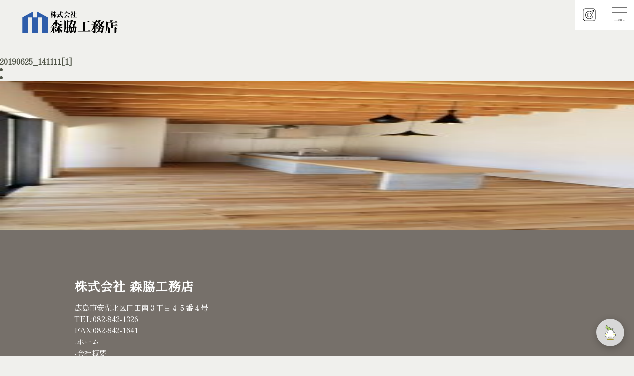

--- FILE ---
content_type: text/html; charset=UTF-8
request_url: https://moriwakikoumuten.com/2022/11/02/hiroshima-t2/20190625_1411111/
body_size: 6380
content:
<!DOCTYPE html>
<html lang="ja">
<head>
<meta charset="utf-8">
<meta name="viewport"
        content="width=device-width, initial-scale=1.0, minimum-scale=1.0, maximum-scale=1.0, user-scalable=no">
<title>20190625_141111[1] | 森脇工務店 | 森脇工務店</title>
  <!--[if IE]>
  <meta http-equiv='X-UA-Compatible' content='IE=edge,chrome=1'>
  <![endif]-->
  <link rel="stylesheet" type="text/css" href="https://moriwakikoumuten.sakura.ne.jp/wp/wp-content/themes/moriwaki2022/style.css">
<link rel="icon" href="https://moriwakikoumuten.com/favicon.ico">
<!--サイト所有権-->
<meta name="google-site-verification" content="7E6B4u2PDXshJZYGHQpq7ygIukMhjXmoDjuPL44TdPI">
	
		<!-- All in One SEO 4.2.7.1 - aioseo.com -->
		<meta name="robots" content="max-image-preview:large" />
		<link rel="canonical" href="https://moriwakikoumuten.com/2022/11/02/hiroshima-t2/20190625_1411111/" />
		<meta name="generator" content="All in One SEO (AIOSEO) 4.2.7.1 " />
		<meta property="og:locale" content="ja_JP" />
		<meta property="og:site_name" content="森脇工務店 | 一棟一棟感謝を込めて、安心・安全の家づくりを" />
		<meta property="og:type" content="article" />
		<meta property="og:title" content="20190625_141111[1] | 森脇工務店" />
		<meta property="og:url" content="https://moriwakikoumuten.com/2022/11/02/hiroshima-t2/20190625_1411111/" />
		<meta property="article:published_time" content="2022-11-02T02:11:24+00:00" />
		<meta property="article:modified_time" content="2022-11-02T02:11:24+00:00" />
		<meta name="twitter:card" content="summary_large_image" />
		<meta name="twitter:title" content="20190625_141111[1] | 森脇工務店" />
		<meta name="google" content="nositelinkssearchbox" />
		<script type="application/ld+json" class="aioseo-schema">
			{"@context":"https:\/\/schema.org","@graph":[{"@type":"BreadcrumbList","@id":"https:\/\/moriwakikoumuten.com\/2022\/11\/02\/hiroshima-t2\/20190625_1411111\/#breadcrumblist","itemListElement":[{"@type":"ListItem","@id":"https:\/\/moriwakikoumuten.com\/#listItem","position":1,"item":{"@type":"WebPage","@id":"https:\/\/moriwakikoumuten.com\/","name":"\u30db\u30fc\u30e0","description":"\u5e83\u5cf6\u3067\u5bb6\u3092\u5efa\u3066\u305f\u3044\u3001\u30ea\u30d5\u30a9\u30fc\u30e0\u3057\u305f\u3044\u65b9\u3002\u4e00\u68df\u4e00\u68df\u611f\u8b1d\u3092\u8fbc\u3081\u3066\u3001\u5b89\u5fc3\u30fb\u5b89\u5168\u306e\u5bb6\u3065\u304f\u308a\u3092\u3001\u68ee\u8107\u5de5\u52d9\u5e97\u306b\u3054\u76f8\u8ac7\u304f\u3060\u3055\u3044\u3002","url":"https:\/\/moriwakikoumuten.com\/"},"nextItem":"https:\/\/moriwakikoumuten.com\/2022\/11\/02\/hiroshima-t2\/20190625_1411111\/#listItem"},{"@type":"ListItem","@id":"https:\/\/moriwakikoumuten.com\/2022\/11\/02\/hiroshima-t2\/20190625_1411111\/#listItem","position":2,"item":{"@type":"WebPage","@id":"https:\/\/moriwakikoumuten.com\/2022\/11\/02\/hiroshima-t2\/20190625_1411111\/","name":"20190625_141111[1]","url":"https:\/\/moriwakikoumuten.com\/2022\/11\/02\/hiroshima-t2\/20190625_1411111\/"},"previousItem":"https:\/\/moriwakikoumuten.com\/#listItem"}]},{"@type":"ItemPage","@id":"https:\/\/moriwakikoumuten.com\/2022\/11\/02\/hiroshima-t2\/20190625_1411111\/#itempage","url":"https:\/\/moriwakikoumuten.com\/2022\/11\/02\/hiroshima-t2\/20190625_1411111\/","name":"20190625_141111[1] | \u68ee\u8107\u5de5\u52d9\u5e97","inLanguage":"ja","isPartOf":{"@id":"https:\/\/moriwakikoumuten.com\/#website"},"breadcrumb":{"@id":"https:\/\/moriwakikoumuten.com\/2022\/11\/02\/hiroshima-t2\/20190625_1411111\/#breadcrumblist"},"author":"https:\/\/moriwakikoumuten.com\/author\/moriwaki\/#author","creator":"https:\/\/moriwakikoumuten.com\/author\/moriwaki\/#author","datePublished":"2022-11-02T02:11:24+00:00","dateModified":"2022-11-02T02:11:24+00:00"},{"@type":"Organization","@id":"https:\/\/moriwakikoumuten.com\/#organization","name":"\u68ee\u8107\u5de5\u52d9\u5e97","url":"https:\/\/moriwakikoumuten.com\/"},{"@type":"WebSite","@id":"https:\/\/moriwakikoumuten.com\/#website","url":"https:\/\/moriwakikoumuten.com\/","name":"\u68ee\u8107\u5de5\u52d9\u5e97","description":"\u4e00\u68df\u4e00\u68df\u611f\u8b1d\u3092\u8fbc\u3081\u3066\u3001\u5b89\u5fc3\u30fb\u5b89\u5168\u306e\u5bb6\u3065\u304f\u308a\u3092","inLanguage":"ja","publisher":{"@id":"https:\/\/moriwakikoumuten.com\/#organization"}}]}
		</script>
		<!-- All in One SEO -->

<link rel='dns-prefetch' href='//moriwakikoumuten.sakura.ne.jp' />
<link rel='dns-prefetch' href='//s.w.org' />
<link rel="alternate" type="application/rss+xml" title="森脇工務店 &raquo; 20190625_141111[1] のコメントのフィード" href="https://moriwakikoumuten.com/2022/11/02/hiroshima-t2/20190625_1411111/feed/" />
		<!-- This site uses the Google Analytics by ExactMetrics plugin v7.10.1 - Using Analytics tracking - https://www.exactmetrics.com/ -->
							<script
				src="//www.googletagmanager.com/gtag/js?id=UA-142476784-1"  data-cfasync="false" data-wpfc-render="false" type="text/javascript" async></script>
			<script data-cfasync="false" data-wpfc-render="false" type="text/javascript">
				var em_version = '7.10.1';
				var em_track_user = true;
				var em_no_track_reason = '';
				
								var disableStrs = [
															'ga-disable-UA-142476784-1',
									];

				/* Function to detect opted out users */
				function __gtagTrackerIsOptedOut() {
					for (var index = 0; index < disableStrs.length; index++) {
						if (document.cookie.indexOf(disableStrs[index] + '=true') > -1) {
							return true;
						}
					}

					return false;
				}

				/* Disable tracking if the opt-out cookie exists. */
				if (__gtagTrackerIsOptedOut()) {
					for (var index = 0; index < disableStrs.length; index++) {
						window[disableStrs[index]] = true;
					}
				}

				/* Opt-out function */
				function __gtagTrackerOptout() {
					for (var index = 0; index < disableStrs.length; index++) {
						document.cookie = disableStrs[index] + '=true; expires=Thu, 31 Dec 2099 23:59:59 UTC; path=/';
						window[disableStrs[index]] = true;
					}
				}

				if ('undefined' === typeof gaOptout) {
					function gaOptout() {
						__gtagTrackerOptout();
					}
				}
								window.dataLayer = window.dataLayer || [];

				window.ExactMetricsDualTracker = {
					helpers: {},
					trackers: {},
				};
				if (em_track_user) {
					function __gtagDataLayer() {
						dataLayer.push(arguments);
					}

					function __gtagTracker(type, name, parameters) {
						if (!parameters) {
							parameters = {};
						}

						if (parameters.send_to) {
							__gtagDataLayer.apply(null, arguments);
							return;
						}

						if (type === 'event') {
							
														parameters.send_to = exactmetrics_frontend.ua;
							__gtagDataLayer(type, name, parameters);
													} else {
							__gtagDataLayer.apply(null, arguments);
						}
					}

					__gtagTracker('js', new Date());
					__gtagTracker('set', {
						'developer_id.dNDMyYj': true,
											});
															__gtagTracker('config', 'UA-142476784-1', {"forceSSL":"true"} );
										window.gtag = __gtagTracker;										(function () {
						/* https://developers.google.com/analytics/devguides/collection/analyticsjs/ */
						/* ga and __gaTracker compatibility shim. */
						var noopfn = function () {
							return null;
						};
						var newtracker = function () {
							return new Tracker();
						};
						var Tracker = function () {
							return null;
						};
						var p = Tracker.prototype;
						p.get = noopfn;
						p.set = noopfn;
						p.send = function () {
							var args = Array.prototype.slice.call(arguments);
							args.unshift('send');
							__gaTracker.apply(null, args);
						};
						var __gaTracker = function () {
							var len = arguments.length;
							if (len === 0) {
								return;
							}
							var f = arguments[len - 1];
							if (typeof f !== 'object' || f === null || typeof f.hitCallback !== 'function') {
								if ('send' === arguments[0]) {
									var hitConverted, hitObject = false, action;
									if ('event' === arguments[1]) {
										if ('undefined' !== typeof arguments[3]) {
											hitObject = {
												'eventAction': arguments[3],
												'eventCategory': arguments[2],
												'eventLabel': arguments[4],
												'value': arguments[5] ? arguments[5] : 1,
											}
										}
									}
									if ('pageview' === arguments[1]) {
										if ('undefined' !== typeof arguments[2]) {
											hitObject = {
												'eventAction': 'page_view',
												'page_path': arguments[2],
											}
										}
									}
									if (typeof arguments[2] === 'object') {
										hitObject = arguments[2];
									}
									if (typeof arguments[5] === 'object') {
										Object.assign(hitObject, arguments[5]);
									}
									if ('undefined' !== typeof arguments[1].hitType) {
										hitObject = arguments[1];
										if ('pageview' === hitObject.hitType) {
											hitObject.eventAction = 'page_view';
										}
									}
									if (hitObject) {
										action = 'timing' === arguments[1].hitType ? 'timing_complete' : hitObject.eventAction;
										hitConverted = mapArgs(hitObject);
										__gtagTracker('event', action, hitConverted);
									}
								}
								return;
							}

							function mapArgs(args) {
								var arg, hit = {};
								var gaMap = {
									'eventCategory': 'event_category',
									'eventAction': 'event_action',
									'eventLabel': 'event_label',
									'eventValue': 'event_value',
									'nonInteraction': 'non_interaction',
									'timingCategory': 'event_category',
									'timingVar': 'name',
									'timingValue': 'value',
									'timingLabel': 'event_label',
									'page': 'page_path',
									'location': 'page_location',
									'title': 'page_title',
								};
								for (arg in args) {
																		if (!(!args.hasOwnProperty(arg) || !gaMap.hasOwnProperty(arg))) {
										hit[gaMap[arg]] = args[arg];
									} else {
										hit[arg] = args[arg];
									}
								}
								return hit;
							}

							try {
								f.hitCallback();
							} catch (ex) {
							}
						};
						__gaTracker.create = newtracker;
						__gaTracker.getByName = newtracker;
						__gaTracker.getAll = function () {
							return [];
						};
						__gaTracker.remove = noopfn;
						__gaTracker.loaded = true;
						window['__gaTracker'] = __gaTracker;
					})();
									} else {
										console.log("");
					(function () {
						function __gtagTracker() {
							return null;
						}

						window['__gtagTracker'] = __gtagTracker;
						window['gtag'] = __gtagTracker;
					})();
									}
			</script>
				<!-- / Google Analytics by ExactMetrics -->
				<script type="text/javascript">
			window._wpemojiSettings = {"baseUrl":"https:\/\/s.w.org\/images\/core\/emoji\/12.0.0-1\/72x72\/","ext":".png","svgUrl":"https:\/\/s.w.org\/images\/core\/emoji\/12.0.0-1\/svg\/","svgExt":".svg","source":{"concatemoji":"https:\/\/moriwakikoumuten.sakura.ne.jp\/wp\/wp-includes\/js\/wp-emoji-release.min.js?ver=5.2.21"}};
			!function(e,a,t){var n,r,o,i=a.createElement("canvas"),p=i.getContext&&i.getContext("2d");function s(e,t){var a=String.fromCharCode;p.clearRect(0,0,i.width,i.height),p.fillText(a.apply(this,e),0,0);e=i.toDataURL();return p.clearRect(0,0,i.width,i.height),p.fillText(a.apply(this,t),0,0),e===i.toDataURL()}function c(e){var t=a.createElement("script");t.src=e,t.defer=t.type="text/javascript",a.getElementsByTagName("head")[0].appendChild(t)}for(o=Array("flag","emoji"),t.supports={everything:!0,everythingExceptFlag:!0},r=0;r<o.length;r++)t.supports[o[r]]=function(e){if(!p||!p.fillText)return!1;switch(p.textBaseline="top",p.font="600 32px Arial",e){case"flag":return s([55356,56826,55356,56819],[55356,56826,8203,55356,56819])?!1:!s([55356,57332,56128,56423,56128,56418,56128,56421,56128,56430,56128,56423,56128,56447],[55356,57332,8203,56128,56423,8203,56128,56418,8203,56128,56421,8203,56128,56430,8203,56128,56423,8203,56128,56447]);case"emoji":return!s([55357,56424,55356,57342,8205,55358,56605,8205,55357,56424,55356,57340],[55357,56424,55356,57342,8203,55358,56605,8203,55357,56424,55356,57340])}return!1}(o[r]),t.supports.everything=t.supports.everything&&t.supports[o[r]],"flag"!==o[r]&&(t.supports.everythingExceptFlag=t.supports.everythingExceptFlag&&t.supports[o[r]]);t.supports.everythingExceptFlag=t.supports.everythingExceptFlag&&!t.supports.flag,t.DOMReady=!1,t.readyCallback=function(){t.DOMReady=!0},t.supports.everything||(n=function(){t.readyCallback()},a.addEventListener?(a.addEventListener("DOMContentLoaded",n,!1),e.addEventListener("load",n,!1)):(e.attachEvent("onload",n),a.attachEvent("onreadystatechange",function(){"complete"===a.readyState&&t.readyCallback()})),(n=t.source||{}).concatemoji?c(n.concatemoji):n.wpemoji&&n.twemoji&&(c(n.twemoji),c(n.wpemoji)))}(window,document,window._wpemojiSettings);
		</script>
		<style type="text/css">
img.wp-smiley,
img.emoji {
	display: inline !important;
	border: none !important;
	box-shadow: none !important;
	height: 1em !important;
	width: 1em !important;
	margin: 0 .07em !important;
	vertical-align: -0.1em !important;
	background: none !important;
	padding: 0 !important;
}
</style>
	<link rel='stylesheet' id='wp-block-library-css'  href='https://moriwakikoumuten.sakura.ne.jp/wp/wp-includes/css/dist/block-library/style.min.css?ver=5.2.21' type='text/css' media='all' />
<link rel='stylesheet' id='contact-form-7-css'  href='https://moriwakikoumuten.sakura.ne.jp/wp/wp-content/plugins/contact-form-7/includes/css/styles.css?ver=5.1.3' type='text/css' media='all' />
<link rel='stylesheet' id='fancybox-css'  href='https://moriwakikoumuten.sakura.ne.jp/wp/wp-content/plugins/easy-fancybox/fancybox/1.5.3/jquery.fancybox.min.css?ver=5.2.21' type='text/css' media='screen' />
<script type='text/javascript' src='https://moriwakikoumuten.sakura.ne.jp/wp/wp-content/plugins/google-analytics-dashboard-for-wp/assets/js/frontend-gtag.min.js?ver=7.10.1'></script>
<script data-cfasync="false" data-wpfc-render="false" type="text/javascript" id='exactmetrics-frontend-script-js-extra'>/* <![CDATA[ */
var exactmetrics_frontend = {"js_events_tracking":"true","download_extensions":"zip,mp3,mpeg,pdf,docx,pptx,xlsx,rar","inbound_paths":"[{\"path\":\"\\\/go\\\/\",\"label\":\"affiliate\"},{\"path\":\"\\\/recommend\\\/\",\"label\":\"affiliate\"}]","home_url":"https:\/\/moriwakikoumuten.com","hash_tracking":"false","ua":"UA-142476784-1","v4_id":""};/* ]]> */
</script>
<script type='text/javascript' src='https://moriwakikoumuten.sakura.ne.jp/wp/wp-includes/js/jquery/jquery.js?ver=1.12.4-wp'></script>
<script type='text/javascript' src='https://moriwakikoumuten.sakura.ne.jp/wp/wp-includes/js/jquery/jquery-migrate.min.js?ver=1.4.1'></script>
<link rel='https://api.w.org/' href='https://moriwakikoumuten.com/wp-json/' />
<link rel="EditURI" type="application/rsd+xml" title="RSD" href="https://moriwakikoumuten.sakura.ne.jp/wp/xmlrpc.php?rsd" />
<link rel="wlwmanifest" type="application/wlwmanifest+xml" href="https://moriwakikoumuten.sakura.ne.jp/wp/wp-includes/wlwmanifest.xml" /> 
<meta name="generator" content="WordPress 5.2.21" />
<link rel='shortlink' href='https://moriwakikoumuten.com/?p=1888' />
<link rel="alternate" type="application/json+oembed" href="https://moriwakikoumuten.com/wp-json/oembed/1.0/embed?url=https%3A%2F%2Fmoriwakikoumuten.com%2F2022%2F11%2F02%2Fhiroshima-t2%2F20190625_1411111%2F" />
<link rel="alternate" type="text/xml+oembed" href="https://moriwakikoumuten.com/wp-json/oembed/1.0/embed?url=https%3A%2F%2Fmoriwakikoumuten.com%2F2022%2F11%2F02%2Fhiroshima-t2%2F20190625_1411111%2F&#038;format=xml" />
		<style type="text/css">.recentcomments a{display:inline !important;padding:0 !important;margin:0 !important;}</style>
		 
</head>
<body>
<div class="wrapper">
<script src="https://www.gstatic.com/dialogflow-console/fast/messenger/bootstrap.js?v=1"></script>
<!-- Jquery CDN -->
    <script src="https://ajax.googleapis.com/ajax/libs/jquery/3.5.1/jquery.min.js"></script>
    <script>
        //To minimise the height of chatbox
        (function($) {
            $(window).on('load',function() {
            window.addEventListener('dfMessengerLoaded', function (event) {
            $r1 = document.querySelector("df-messenger");
            $r2 = $r1.shadowRoot.querySelector("df-messenger-chat");
            $r3 = $r2.shadowRoot.querySelector("df-messenger-user-input"); //for other mods
            var sheet = new CSSStyleSheet;
            // manage box height from here
            sheet.replaceSync( `div.chat-wrapper[opened="true"] { height: 450px }`);
            $r2.shadowRoot.adoptedStyleSheets = [ sheet ];
            });
        });
})(jQuery);
    </script>
<df-messenger
  intent="WELCOME"
  chat-title="森脇工務店"
  agent-id="88e6cb53-1543-4896-bcce-f2e97baf5207"
  language-code="ja"
chat-icon="https://moriwakikoumuten.sakura.ne.jp/wp/wp-content/uploads/2022/11/moririn.png"
></df-messenger>
<!-- Header -->
<header>

		<div class="logo"><a href="https://moriwakikoumuten.com"><img src="https://moriwakikoumuten.sakura.ne.jp/wp/wp-content/themes/moriwaki/img/logo.svg"></a></div>
            
	    <div class="hamburger-menu">
        <input type="checkbox" id="menu-btn-check">
        <label for="menu-btn-check" class="menu-btn"><span><div class="menu-text">menu</div></span></label>
        <!--ここからメニュー-->
        <div class="menu-content">
            <ul>
                <li><a href="https://moriwakikoumuten.com">ホーム</a></li>
                <li><a href="https://moriwakikoumuten.com/company">会社概要</a></li>
                <li><a href="https://moriwakikoumuten.com/business">業務内容</a></li>
                <li><a href="https://moriwakikoumuten.com/seko">施工事例</a></li>
                <li><a href="https://moriwakikoumuten.com/qa">Q&A</a></li>
                <li><a href="https://moriwakikoumuten.com/plan">プラン</a></li>
                <li><a href="https://moriwakikoumuten.com/iezukuri">森脇工務店の家づくり</a></li>
                <li><a href="https://moriwakikoumuten.com/contact">お問い合わせ</a></li>
                <li>
	                <div class="snsMenu">
	                <a href="https://lin.ee/WZ4peVA"><img src="https://moriwakikoumuten.sakura.ne.jp/wp/wp-content/uploads/2022/12/sns-line.png"></a><a href="https://www.instagram.com/moriwakikoumuten/"><img src="https://moriwakikoumuten.sakura.ne.jp/wp/wp-content/uploads/2022/12/sns-insta.png"></a><a href="https://www.facebook.com/moriwakikoumuten"><img src="https://moriwakikoumuten.sakura.ne.jp/wp/wp-content/uploads/2022/12/sns-fb.png"></a>  
	                </div>         
                </li>
            </ul>
        </div>
        <div class="insta-btn"><a href="https://www.instagram.com/moriwakikoumuten/" target="_blank"><img src="https://moriwakikoumuten.sakura.ne.jp/wp/wp-content/uploads/2022/11/insta-icon.jpg"></a></div>
        <!--ここまでメニュー-->

                    </li>
                </ul>
            </nav>
        </div>
	
</header>
<!-- Navigation -->


<div id="main">
 
 <div id="wrapper">
　　<div id="contents">
             <section>
            <h1 id="menu01">20190625_141111[1]</h1>
                <div class="singlepage-block">
                  <li>
                                      </li>
                  <li>
                    <p class="attachment"><a href='https://moriwakikoumuten.sakura.ne.jp/wp/wp-content/uploads/2022/11/20190625_1411111.jpg'><img width="225" height="300" src="https://moriwakikoumuten.sakura.ne.jp/wp/wp-content/uploads/2022/11/20190625_1411111-225x300.jpg" class="attachment-medium size-medium" alt="" srcset="https://moriwakikoumuten.sakura.ne.jp/wp/wp-content/uploads/2022/11/20190625_1411111-225x300.jpg 225w, https://moriwakikoumuten.sakura.ne.jp/wp/wp-content/uploads/2022/11/20190625_1411111.jpg 637w" sizes="(max-width: 225px) 100vw, 225px" /></a></p>
                  </li>
               </div>
        </section>
     
    </div><!--contents-->
   </div><!--wrapper-->
</div><!--main-->



<footer>
		<div class="footarea inner">
			<ul class="footer-menu">
			<h1 class="footertitle">株式会社 森脇工務店</h1>
			<div class="footertext">
			広島市安佐北区口田南３丁目４５番４号<br>
			TEL:082-842-1326<br>
			FAX:082-842-1641<br>
			<a href="https://moriwakikoumuten.com">-ホーム</a><br>
			<a href="https://moriwakikoumuten.com/company">-会社概要</a><br>
			<a href="https://moriwakikoumuten.com/business">-業務内容</a><br>
			<a href="https://moriwakikoumuten.com/seko">-施工事例</a><br>
            <a href="https://moriwakikoumuten.com/qa">-Q&A</a><br>
            <a href="https://moriwakikoumuten.com/plan">-プラン</a><br>
            <a href="https://moriwakikoumuten.com/iezukuri">-森脇工務店の家づくり</a><br>
			<a href="privacy-policy">-個人情報の取り扱いについて</a><br>
			<a href="contact">-お問い合わせ</a><br>
			</ul>
			</div>
			<div class="copy">建設業広島県知事(特-1) 5300<br>© All rights reserved by 森脇工務店.</div>
</footer>


</div>
</body>
</html>


--- FILE ---
content_type: text/css
request_url: https://moriwakikoumuten.sakura.ne.jp/wp/wp-content/themes/moriwaki2022/style.css
body_size: 5842
content:
/*
Theme Name: moriwakikoumuten2022
Theme URI: 
Description: 
Version: 1.1
Author: nyo2
Author URI: 
Tags: 
*/

@import "https://moriwakikoumuten.com/wp-content/themes/moriwaki/css/reset.css";
@import url('https://fonts.googleapis.com/css2?family=Shippori+Mincho&display=swap');

@charset "UTF-8";
/*初期設定
----------------------------------------------------*/
/* body */
*{
    margin: 0;
    padding: 0;
}

html{
    margin: 0;
    padding: 0;
}

body
{
    margin: 0;
    padding: 0;
    color: #4E5346;
    background-color: #F0F0ED;
    animation: fadeIn 2s ease 0s 1 normal;/*ページの読み込みをフェードイン*/
    -webkit-animation: fadeIn 2s ease 0s 1 normal;/*ページの読み込みをフェードイン*/
	font-family: 'Shippori Mincho', serif;
}
img{
	width: 100%;
}

h3{
	line-height: 150%;
    font-size: clamp(14px, 1.5vw, 18px);
    margin-bottom: 40px;
    padding: 10px;
}

h4{
	line-height: 150%;
    font-size: clamp(14px, 1.5vw, 18px);
    text-align: left;
    padding: 20px;
}
h5{
  background: #2F5DA9;
  padding: 10px 20px;
  text-align: center;
  color: #fff;
  width: 100px;
}
h6{
	line-height: 150%;
    font-size: clamp(12px, 1vw, 14px);
    text-align: left;
    padding: 10px;
}

.chu {
  color: #2F5DA9;/*文字色*/
  padding: 0.5em 0;/*上下の余白*/
  border-top: solid 3px #2F5DA9;/*上線*/
  border-bottom: solid 3px #2F5DA9;/*下線*/
  font-size: clamp(18px, 2vw, 24px);
  text-align: center;
  margin-bottom: 50px;
}

.wrapper {
	padding: 0px;
	width: 100%;
	margin: 0px auto;
}


header {
	margin: 0;
	padding: 0;
	height: 60px;
	width: 100%;
	position: fixed;
	z-index: 1900;
	top:0;
}

.logo{
    position: fixed;
    top: 20px;
    left: 40px;
}
.logo img{
	width: 200px;
}

/* menu */
.insta-btn {
    position: fixed;
    top: 0px;
    right: 60px;
    display: flex;
    height: 60px;
    width: 60px;
    justify-content: center;
    align-items: center;
    z-index: 1900;
    background-color: #fff;
}

.menu-text{
	font-size: 8px;
	color: #757575;
	margin-top: 10px;
	text-align: center;
}
.menu-btn {
    position: fixed;
    top: 0px;
    right: 0px;
    display: flex;
    height: 60px;
    width: 60px;
    justify-content: center;
    align-items: center;
    z-index: 1900;
    background-color: #fff;
}

.menu-btn span{
	width: 30px !important;
    margin-top: -5px;
}

.menu-btn span,
.menu-btn span:before,
.menu-btn span:after {
    content: '';
    display: block;
    height: 1px;
    width: 30px;
    background-color: #757575;
    position: absolute;
    margin-top: -5px;
}
.menu-btn span:before {
    bottom: 10px;
}
.menu-btn span:after {
    top: 0px;
}
#menu-btn-check:checked ~ .menu-btn span{
    background-color: rgba(255, 255, 255, 0);/*メニューオープン時は真ん中の線を透明にする*/
}
#menu-btn-check:checked ~ .menu-btn span::before {
    bottom: 0;
    transform: rotate(45deg);
    margin-bottom: 5px;
}
#menu-btn-check:checked ~ .menu-btn span::after {
    top: 0;
    transform: rotate(-45deg);
}
#menu-btn-check {
    display: none;
}
.menu-content {
    width: 100%;
    height: 100%;
    position: fixed;
    top: 0;
    left: 100%;/*leftの値を変更してメニューを画面外へ*/
    z-index: 80;
    background-color: #292E33;
    transition: all 0.5s;/*アニメーション設定*/
}
#menu-btn-check:checked ~ .menu-content {
    left: 0;/*メニューを画面内へ*/
}

.menu-content ul{
    margin: 20% auto;
    }

.menu-content li{
	list-style: none;
	text-align: center;
	margin: 10px;
}

.menu-content li a{
	color: #fff;
	text-decoration: none;
    font-size: clamp(16px, 4vw, 24px);
}
.menu-logo{
margin: 0 auto;
text-align: center;
}
.menu-logo img{
	text-align: center;
	width: 150px;
}

/*Videoarea*/
.moriwakivideo{
	position:fixed;
	top:0;
	left:0;
	width:100%;
	height:100vh;
	object-fit:cover;
	opacity: 0.5;
	z-index: 0;
}
.moriwakivideoami{
	content: "";
	position: absolute;
	top: 0;
	right: 0;
	bottom: 0;
	left: 0;
	background: url("https://moriwakikoumuten.sakura.ne.jp/wp/wp-content/themes/moriwaki/img/video-amiten.png");
	background-repeat: repeat;
	z-index: 0;
	width:100%;
	height:100%;
}
.moririn{
	margin: 0 auto;
	max-width: 1280px;
}

/*ページの読み込みをフェードイン*/
@keyframes fadeIn {
    0% {opacity: 0}
    100% {opacity: 1}
}

@-webkit-keyframes fadeIn {
    0% {opacity: 0}
    100% {opacity: 1}
}
/*ふわっと表示*/
@-webkit-keyframes fuwatAnime {
	0% { opacity: 0; -webkit-transform: translateY(100px); }
	100% { opacity: 1; -webkit-transform: translateY(0); }
}
@keyframes fuwatAnime {
	0% { opacity: 0; -webkit-transform: translateY(100px); -ms-transform: translateY(100px); transform: translateY(100px); }
	100% { opacity: 1; -webkit-transform: translateY(0); -ms-transform: translateY(0); transform: translateY(0); }
}

.fuwatAnime {
	 -webkit-animation-fill-mode:both;
	 -ms-animation-fill-mode:both;
	 animation-fill-mode:both;
	 -webkit-animation-duration:1.5s;
	 -ms-animation-duration:1.5s;
	 animation-duration:1.5s;
	 -webkit-animation-name: fuwatAnime;
	 -ms-animation-name: fuwatAnime;
	 animation-name: fuwatAnime;
	 visibility: visible !important;
}


.snsMenu{
	list-style: none;
	margin: 10px auto;
	padding: 10px;
    list-style-position: inside;
    counter-increment: num;
}

.snsMenu img{
	width: 40px;
}
.snsMenu a{
	padding: 10px;
}

.content{
	width: 100%;
	margin: 0;
	padding: 0;
	display: block;
}

.main{
	width: 100%;
	margin: 0;
	padding: 0;
	background-color: #fff;
	
}

.contBlc100{
	width: 100%;
	margin-top: 100px;
	padding: 0;
	display: block;
}

.contBlc200{
	width: 100%;
	margin-top: 200px;
	padding: 0;
	display: block;
}

section{
	padding: 0;
	background-color: #F0F0ED;
	position: relative;
	z-index: 100;
	padding-top: 100px;
}

.seko{
	background-color: #fff;
	margin-top: 200px;
}

.planPage{
	background-color: #fff;
	margin-top: 0px;
	text-align: center;
}

.movideo{
	position:fixed;
	margin: 0 auto;
	width:100%;
	height:100vh;
	object-fit:cover;
	opacity: 0.5;
	z-index: 0;
}
.movideoami{
	content: "";
	position: relative;
	top: 0;
	right: 0;
	bottom: 0;
	left: 0;
	background: url("https://moriwakikoumuten.sakura.ne.jp/wp/wp-content/themes/moriwaki/img/video-amiten.png");
	background-repeat: repeat;
	z-index: 1;
	width:100%;
	height:100vh;
	opacity: 1;
}
.text-box {
	  position: absolute;
	  top: 50%;
	  left: 50%;
	  width: 100%;
	  -webkit-transform: translate(-50%, -50%);
	  -moz-transform: translate(-50%, -50%);
	  transform: translate(-50%, -50%);
}
.sitedesc {
	  font-family: Roboto;
	  font-size: clamp(24px, 4vw, 50px);
	  font-weight: bold;
	  line-height: 2;
	  padding: 0 50px;
	  text-align: center;
	  color: #fff;
	  text-shadow: 1px 1px 2px black;
  
}

/*トップコンセプトエリア*/
.concept{
	position: relative;
}
.conTitle{
	position: absolute;
	top:50%;
	left: 50%;
    transform: translate(-50%, -50%);
	font-size: clamp(28px, 5vw, 50px);
	color: #fff;
	text-shadow: 1px 1px 2px black;
}
.conText01{
	position: absolute;
	top:20px;
	left: 20px;
	font-size: clamp(24px, 6vw, 60px);
	
}
.conText02{
	position: absolute;
	bottom:20px;
	left: 20px;
	right: 20px;
	font-size: clamp(12px, 2vw, 24px);
	text-shadow: 1px 1px 1px white;
}
.conText03{
	position: absolute;
	top:20px;
	left: 20px;
	right: 20px;
	font-size: clamp(12px, 2vw, 24px);
	text-shadow: 1px 1px 1px white;
}

/*クリックで表示*/
details  {
    margin: 15px;
}
summary  {
    padding: 10px;
    background-color: #ededed;
    font-weight: bold;
    border: solid 1px black;
}

.nakami{
    height: 1000px;
	
}
.nakami2{
    height: 300px;	
}

.aboutblock{
	max-width: 1280px;
	margin: 0px auto;
}

.abouttitle{
	padding-bottom: 50px;
	text-align: center;
    font-size: clamp(24px, 4vw, 50px);
    line-height: 150%;
}

.abouttext{
	line-height: 200%;
	letter-spacing: 2px;
	text-align: left;
	padding: 20px;
    font-size: clamp(12px, 1.6vw, 18px);
}

.tatetext {
  position: relative;
  margin-left: 5%;
  }

.tatetext p {
  position: absolute;
  top: -10%;/*画像の左上に配置*/
  left:  5%;
  margin: 0; /*余計な隙間を除く*/
  color: #000;/*文字を白に*/
  font-size: clamp(24px, 4vw, 50px);
  line-height: 1;/*行高は1に*/
  letter-spacing:3px;
  padding: 5px 10px;/*文字周りの余白*/
  writing-mode: vertical-rl;
  }

.tatetext img {
  width: 100%;
  }
  
.business{
  position: relative;
  margin-left: 5%;
}

.business img {
  width: 100%;
  }
  
.business h2 {
  position: absolute;
  top: 80%;/*画像の左上に配置*/
  left:  -2%;
  margin: 0; /*余計な隙間を除く*/
  color: #000;/*文字を白に*/
  font-size: clamp(16px, 2vw, 24px);
  line-height: 1;/*行高は1に*/
  letter-spacing:3px;
  }
.business p {
  position: absolute;
  top: 85%;/*画像の左上に配置*/
  left:  -2%;
  margin: 0; /*余計な隙間を除く*/
  color: #000;/*文字を白に*/
  font-size: clamp(12px, 2vw, 16px);
  line-height: 1.5;/*行高は1に*/
  letter-spacing:3px;
  background-color: #fff;
  width: 100%;
  padding: 10px;
  }

.title{
  font-size: clamp(20px, 4vw, 32px);
  color: #4E5346;
  padding: 20px 0 0 20px;
}
.titledes{
  font-size: clamp(12px, 1.6vw, 16px);
  color: #4E5346;
  padding: 10px 0 0 20px;
}
.morearea{
	text-align: right;
	margin-top: 40px;
    color: #4E5346;
    font-size: clamp(12px, 1.6vw, 16px);
	}
	
.more{
	border-bottom: dotted 1px #4E5346;
	padding-bottom: 5px;
}

.worksarea{
	background-color: #fff;
	padding-top: 10%;
}

.workstatetext {
  position: relative;
  margin-left: 0%;
  z-index: 1000;
  }

.workstatetext p {
  position: absolute;
  top: -10%;/*画像の左上に配置*/
  left:  5%;
  margin: 0; /*余計な隙間を除く*/
  color: #000;/*文字を白に*/
  font-size: clamp(24px, 4vw, 50px);
  line-height: 1;/*行高は1に*/
  letter-spacing:3px;
  padding: 5px 10px;/*文字周りの余白*/
  writing-mode: vertical-rl;
  }
.workstitledes{
  font-size: clamp(14px, 1.6vw, 18px);
  color: #4E5346;
  padding: 10px 0 0 0;
}

.workstatetext img {
  width: 100%;
  }
.worksthum{
	position: relative;
}
.workstitle{
  font-size: clamp(16px, 2vw, 24px);
  color: #4E5346;
  padding: 20px ;
  width: 200px;
  text-align: center;
  background-color: #fff;
  position: absolute;
  right: 0;
  top:0;
}

.info{
	background-color: #F0F0ED;
	margin-top: 200px;
}

.info p{
	left: 0 !important;
}


/*参考https://www.keiblog0815.com/wordprress-slide-banner*/
.slider{
	z-index: -10 !important;
	margin: 0 5% !important;
}

.slider img{
	width: 100% !important;
}
.slick-arrow:before{
	content:""!important;
}
.slick-arrow:before{
	content:""!important;
	width: 100%!important;
	height: 100%!important;
	position: absolute;
	top: 0;
	left: 0;
}

.slick-next:before{
	background: url(https://moriwakikoumuten.com/wp-content/uploads/2022/10/allowRight.png)!important;
	background-size: contain!important;
	background-repeat: no-repeat!important;

}

.slick-prev:before{
	background: url(https://moriwakikoumuten.com/wp-content/uploads/2022/10/allowLeft.png)!important;
	background-size: contain!important;
	background-repeat: no-repeat!important;
}
.slick-arrow{
	z-index:2!important;
	width:100px!important;
	margin-top: 10px!important;
}

.slick-next{
top:105%!important;
right:30px!important;
margin-top: 10px!important;
}
.slick-prev{
left:30px!important;
top:105%!important;
margin-top: 10px!important;
}

.koujiarea ul{
	display:flex;
	justify-content: center;
	margin-bottom: 50px;
}

.koujiarea li{
	width: 46%;
	list-style: none;
	padding: 20px 2%;
}

.koujiarea li p{
  font-size: clamp(14px, 2vw, 16px);
  line-height: 150%;
}

.brancharea ul{
	display:flex;
	justify-content: center;
	margin-bottom: 50px;
}

.brancharea li{
	width: 23%;
	list-style: none;
	padding: 20px 1%;
}

/*段組*/
.bcCols {
	display: flex;
	flex-flow: row wrap;
	justify-content: center;
	margin: 5px auto;
}

.bcCol {
	flex: 1;
	margin: 10px !important;
	padding: 0px;
	flex-basis: 40%;
	margin: 0 0 5px 0;
	&:first-child { margin-left: 0; }
	&:last-child { margin-right: 0; }
	
}
.infoCols {
	display: flex;
	flex-flow: row wrap;
	justify-content: center;
	margin: 5px auto;
}

.infoCol:first-child{
	border: none;
	margin-top: 50px;
	line-height: 150%;
    font-size: clamp(14px, 2vw, 18px);
}

.infoCol {
	border: 1px solid gray;
	margin: 10px 100px;
	padding: 10px;
	&:first-child { margin-left: 0; }
	&:last-child { margin-right: 0; }
	flex-basis:100%;
	width: 100%;
	
}
.infoCol:last-child{
	margin-bottom: 100px;
}

.infomation{
	text-align: center;
	font-size: 28px;
	padding: 20px 0;
}

.infoicon{
	padding-right: 10px;
}

.infoicon img{	
	width: 25px;
}

.ietop{
margin: 0 auto;
position: relative;
}

.ietop img{
	width: 100%;
	height:200px;
	object-fit:cover;
}

.ietitle{
	position: absolute;
	top:30%;
    transform: translate(-50%, -50%);
    -webkit-transform: translate(-50%, -50%);
    -ms-transform: translate(-50%, -50%);
	left: 50%;
	text-align: center;
	padding: 20px;
	border: solid 1px #fff;
	font-size: clamp(18px, 2vw, 38px);
	color: #fff;
	width: 50%;
}

.iesub{
	position: absolute;
	top:40%;
	font-size: clamp(14px, 1.3vw, 16px);
	padding: 20px;
	color: #fff;
	line-height: 150%;
	left: 50%;
    transform: translate(-50%, 0%);
}

.ieimg{
	margin: 0 auto 100px;
	text-align: center;
}

.ieSeino{
	border: solid 1px #6a6a6a;
	margin: 20px;
	padding: 20px;
}
.ieSeinoTitle{
    font-size: clamp(18px, 2vw, 24px);
    padding-bottom: 20px;
}

.ieSeino li{
	list-style: none;
    font-size: clamp(14px, 1.5vw, 18px);
    padding: 10px;
    line-height: 150%;
}

.pick{
	color: #2F5DA9;
	font-size: 24px;
	font-weight: bold;
	padding: 10px;
}

.picktext{
	color: #2F5DA9;
	font-size: 18px;
	padding: 10px;
}

.ieTable {
	width: 100%;
	font-size: 14px;
	margin-bottom: 50px;
}

.ieTable img{
	max-width:50px;
}
.ieTable th,td{
	border: solid 1px #ccc;
	margin: 0px;
	padding:10px;
	vertical-align: middle;
	line-height: 150%;
}
.ieTable th{
	width: 10%;
}
.ieTable td{
	width: 15%;
}
.ieTable td:last-child{
	width: 50%;
}
.ieTableCol2 {
	width: 100%;
	font-size: 14px;
	margin: 40px 0;
}
.ieTableCol2 td{
	margin: 0px;
	padding:10px;
	vertical-align: middle;
	line-height: 150%;
	width: 50%;
	text-align: left;
}
.ieTableCol2 td.point{
	color: #2F5DA9;
	font-size: 16px;
	text-align: left;
}
.ieTableCol2 td.point span{
	color: #000;
	font-size: 14px;
}
.ieTableCol3 {
	width: 100%;
	font-size: 14px;
	margin: 40px 0;
	text-align: center;
}



/*ボタン*/

.square_btn{
    position: relative;
    display: inline-block;
    font-weight: bold;
    padding: 0.25em 0.5em;
    text-decoration: none;
    color: #2F5DA9;
    background: #ECECEC;
    transition: .4s;
    padding: 10px 20px;
    margin: 20px auto;
  }

.square_btn:hover {
    background: #2F5DA9;
    color: white;
}


.kakaku{
  font-size: clamp(20px, 4vw, 32px);
  line-height: 150%;
  padding: 20px;
  text-align: left;
}

.planTitle {
  font-size: clamp(20px, 4vw, 32px);
  line-height: 150%;
  padding: 20px;
  text-align: left;
}

.sekoSingle{
	background-color: #fff;
	margin-top: 200px;
	position: relative;
	padding: 100px 0;
}
.sekoSingleMain{
	margin: 20px;
	position: relative;
}

.sekoSingleMain li{
	margin-bottom: 50px;
	list-style: none;
	float: left;
	width: 46%;
	margin-left:2%; 
	margin-right:2%; 
	position: relative;
}

.sekoSingleMainTitle{
	position: absolute;
	top:1px;
	right: 0;
	padding: 10px 20px;
	background-color: #fff;
	font-size: clamp(12px, 2vw, 24px);
}

.sekoSingleMain img{
	width: 100%;
	height: auto;
	border: solid 1px #4E5346;
}

.sTitle01{
	letter-spacing: 4px;
	margin-bottom: 50px;
	font-size: clamp(24px, 4vw, 38px);
	display: inline-block;
	position: absolute;
	top:-30px;
	line-height: 150%;
	padding-left: 3%;
}

.sTitle01 p{
	font-size: clamp(16px, 2vw, 24px);
}
.sTitle02{
	padding-left: 20px;
	letter-spacing: 4px;
	margin-bottom: 50px;
	font-size: clamp(24px, 4vw, 38px);
	display: inline-block;
	line-height: 150%;
}

.sTitle02 p{
	font-size: clamp(16px, 2vw, 24px);
}

.navigation{
	width: 100%;
	clear: both;
}


#ieMenu{
	position: fixed;
	z-index: 2000;
	left: 0;
    bottom: 0;
    width: 100%;
    background: #fff;
}

.ieSubMenu{
	float: left;
	margin: 0;
	width: 100%;
}

.ieSubMenu li{
	float: left;
	padding: 10px 0 10px 0 ;
	list-style: none;
	font-size: 10px;
	width: 10%;
    text-align: center;
    line-height:150% ;
    background-color: #e2e2e2;
}

/*段組3列*/
.threeCols {
	display: flex;
	flex-flow: row wrap;
	justify-content: center;
	margin: 50px auto;
}

.threeCol {
	flex: 1;
	margin: 2px;
	padding: 0px;
	&:first-child { margin-left: 0; }
	&:last-child { margin-right: 0; }	
}
.threeCol p{
	margin: 5px 20px;
	border-bottom: dashed 1px #000;
    line-height: 150%;
}
.komidashi{
	margin: 5px 20px;
    font-size: clamp(16px, 2vw, 18px);
}
.sub{
    font-size: clamp(12px, 1vw, 14px);
}
.package{	
    font-size: clamp(24px, 3vw, 32px);
    text-align: right;
    margin-top: 20px !important;
}
.l-text{
	float: left;
}
.r-text{
	float: right;
}


footer{
    width: 100%;
	margin: 0;
	padding: 0;
    color: white;
    text-align: left;
    position: relative;
    z-index: 10;
    background-color: #76706A;
}

.topfooter{
    margin-top: -5px;
}
.footarea{
	padding: 100px 0 100px 0;
	margin-left: 50px;
}
.footertitle{
	padding-bottom: 20px;
	text-align: left;
	color: #fff;
    font-size: clamp(24px, 2vw, 38px);
}

.footertext{
	text-align: left;
	color: #fff;
	line-height: 150%;
    font-size: clamp(14px, 1.2vw, 16px);
}

.copy{
	text-align: center;
	line-height: 150%;
	padding-bottom: 15px;
}

ul.footer-menu li {
display: inline;
}


/*PageLayout*/

.inner{
max-width: 980px;
margin: 0 auto;
}

.sekoinner{
max-width: 980px;
margin: -200px auto 0;
}

.pTitle01{
	background-color: #fff;
	padding: 15px 30px;
	font-size: clamp(18px, 2vw, 38px);
	margin-top: 100px;
	margin-bottom: 50px;
	display: inline-block;
}

.pTitle01 p{
	font-size: clamp(12px, 1.5vw, 24px);
}


.parea{
	background-color: #fff;
    margin-top: 150px;
}
.pageArea{
max-width: 980px;
margin: 0 auto;
}

/*works段組*/
.worksCols {
	display: flex;
	flex-flow: row wrap;
	justify-content: center;
	margin: 5px auto;
}

.worksCol {
	flex: 1;
	margin: 2%;
	padding: 0px;
	&:first-child { margin-left: 0; }
	&:last-child { margin-right: 0; }
}
.worksCols .worksCol {
		flex-basis: 40%;
	}

	
/*business段組*/
.busCols {
	display: flex;
	flex-flow: row wrap;
	justify-content: center;
	margin: 5px auto;
}

.busCol {
	flex: 1;
	margin: 2%;
	padding: 0px;
	&:first-child { margin-left: 0; }
	&:last-child { margin-right: 0; }
}
.busCols .busCol {
	flex-basis: 30%;
	}

.busitems {
  display: flex;
  justify-content: space-between;
}
.busitems .busitem {
  width: 31%;
  padding: 0 1%;
}

.busitem img{
	width: 100%;
}

.planitems {
  display: flex;
  justify-content: space-between;
  margin-bottom: 20px;
}
.planitems .planitem {
  width: 30%;
}

.planitem img{
	width: 100%;
}

/*apart段組*/
.apartCols {
	display: flex;
	flex-flow: row wrap;
	justify-content: center;
	margin: 150px auto;
}

.apartCol {
	flex: 1;
	margin: 2%;
	padding: 0px;
	background-color: #2F5DA9;
	border-radius: 15px;
    color: #fff;
    padding: 40px 20px;
    position: relative;
	&:first-child { margin-left: 0; }
	&:last-child { margin-right: 0; }
}

.apartImg{
	position: absolute;
	top:-150px;
	left: 5%;
    width: 150px;
} 

.apartText{
  font-size: clamp(20px, 1.6vw, 24px);
  text-align: center;
  font-weight: bold;
}
.apartText p{
  font-size: clamp(14px, 1.2vw, 18px);
  line-height: 150%;
  text-align: left;
  margin-top: 40px;
} 


.apartCols .apartCol {
		flex-basis: 40%;
	}
/*Q&A*/
.qatop{
margin: 0 auto;
position: relative;
}

.qatop img{
width: 100%;
}

.qatitle{
	position: absolute;
	top:50%;
    transform: translate(-50%, -50%);
    -webkit-transform: translate(-50%, -50%);
    -ms-transform: translate(-50%, -50%);
	left: 50%;
	text-align: center;
	padding: 20px;
	border: solid 1px #fff;
	font-size: clamp(18px, 2vw, 38px);
	color: #fff;
	width: 50%;
}

.qasub{
	font-size: clamp(12px, 1vw, 24px);
}

.qabox{
	border: solid 1px #76706A;
	margin-left: 5%;
	margin-bottom: 50px;
	position: relative;
	padding: 20px;
	}
.qabox img{
	width: 50px;
}
.qainbox{
clear: both;
padding-bottom:10px;
}
.qinbox{
float: left;
width: 10%;
}
.qinboxtext{
float: left;
width: 90%;
line-height: 150%;
font-size: clamp(12px, 2vw, 16px);
}
.ainbox{
float: right;
width: 10%;
text-align: right;
}
.ainboxtext{
float: right;
width: 90%;
line-height: 150%;
font-size: clamp(12px, 2vw, 16px);
}
.clearfix:after{
	content: "";
	clear: both;
	display: block;
	margin-top: 10px;
	margin-bottom: 10px;
}

.qabtarea{
	position: fixed;
	top:80px;
	text-align: center;
	width: 100%;
	max-width: 980px;
	z-index: 999;
	left: 50%;
    transform: translateX(-50%)
             translateY(0%);
	
}

.qabtarea li{
	list-style: none;
	width: 30%;
	margin: 1%;
	display: inline-block;
}

/*注文住宅*/
.chumonTop{
margin: 0 auto 10%;
position: relative;
}

.chumonTop img{
width: 100%;
}

.chumonTitle{
	position: absolute;
	bottom:3%;
	right:0%;
	text-align: center;
	padding: 20px;
	font-size: clamp(18px, 3vw, 38px);
	color: #fff;
  text-shadow: 1px 2px 4px rgba(0,0,0,1);
}

.chumonSub{
	font-size: clamp(14px, 2vw, 24px);
    text-shadow: 1px 2px 4px rgba(0,0,0,1);
}

.chumonBox{
	width: 21%;
	margin-top: 10px;
	margin-bottom: 10px;
	padding: 2%;
	position: relative;
	float: left;
}

.reformBox{
	width: 31%;
	margin-top: 10px;
	margin-bottom: 10px;
	padding: 1%;
	position: relative;
	float: left;
}

.reformBox p{
text-align: center;
line-height: 150%;
}


.chumonBox p{
	line-height: 150%;
    font-size: clamp(12px, 1.2vw, 16px);
    margin-top: 10px;
	
}
.chumonBox img{
	width: 100%;
	text-align: center;
	padding-top:20px;
}
.chumonBoxTitle{
	color: #4E5346;
    font-size: clamp(16px, 2vw, 18px);
    background-color: #fff;
    padding: 10px 20px;
    text-align: center;
    position: absolute;
    top:50%;
    left: 50%;
    transform: translateX(-50%)
             translateY(0%); 
}


.example {
  position: relative;
  }
.example img {
  width: 100%;
  height: auto;
  }
.example p {
  position: absolute;
  top: 20px;
  left: 20px;
  margin:0;
  padding:0;
  text-align: left;
  color: #fff;
  font-size: clamp(20px, 1.6vw, 24px);
  text-shadow: 1px 2px 4px rgba(0,0,0,1);
  /*文字の装飾は省略*/
  }
.worksDis{
	position: absolute;
	top:80%;
	background: rgba(255,255,255,0.8);
	width: 100%;
	text-align: center;
	padding: 10px 0;
}

.spacer{
width: 100%;
height: 150px;
}

.apartspacer{
width: 100%;
height: 50px;
}

.aparea{
  display: flex;
  justify-content: center;
  width: 95%;
  height: 50px;
  margin: 0 auto;
}
.apkeiei{
display: inline-block;
position:relative;
margin: 0 auto;
text-align: center;
}
.apall{
display: inline-grid;
text-align: center;
align-content: center;
position:absolute;
background:yellow;/*背景色*/
width:200px;
height:200px;
text-align:center;
border-radius:50%;
background:rgba(255, 195, 92, 0.6);
font-size: 42px;
}
.apFu{
top: 50px;
left: -100px;
}

.apKe{
top: 180px;
left: -180px;
}

.apSe{
top: 180px;
left: -20px;
}
.apbtnarea{
	display: flex;
	justify-content: center;
	}
.apbtn{
	height: 20px;
	background-color: orange;
	padding: 20px 30px;
	color: #fff !important;
	position: relative;
}
a.apbtn-flat {
  overflow: hidden;
  padding: 1.5rem 6rem;
  color: #fff;
  border-radius: 0;
  background: orange;
}

a.apbtn-flat span {
  position: relative;
}

a.apbtn-flat:before {
  position: absolute;
  top: 0;
  left: 0;
  width: 100px;
  height: 100px;
  content: '';
  -webkit-transition: all .5s ease-in-out;
  transition: all .5s ease-in-out;
  -webkit-transform: translateX(-80%) translateY(-16px);
  transform: translateX(-80%) translateY(-16px);
  border-radius: 50%;
  background: #000;
}
a.apbtn-flat:hover:before {
  width: 800px;
  height: 800px;
  -webkit-transform: translateX(-10%) translateY(-250px);
  transform: translateX(-10%) translateY(-250px);
}

.seihoukei{
  width: auto;
  height: auto;
}
.seihoukei img{
	width: 100%;
	height: 100%;
	object-fit:cover;
}


/*chatbtn*/
df-messenger {
  --df-messenger-button-titlebar-color: #d8d8d8; /* タイトルバーとアイコンの背景色 */
  --df-messenger-button-titlebar-font-color: #27282b; /* フォントカラー */
  z-index: 9999;
  position: relative;
}
@media screen and ( max-width : 480px){
.chat-wrapper[opened="true"] {
height:400px!important;
}
.snsMenu img{
	width: 25px;
}
}


/*SNSbtn*/

@media screen and (max-width: 680px) {

	.logo{
    top: 10px;
    left: 20px;
	}
	.logo img{
	width: 150px;
	}
	.spacer{
	width: 100%;
	height: 80px;
	}
	.apartspacer{
	width: 100%;
	height: 150px;
	}

	section{
	padding: 0;
	background-color: #F0F0ED;
	position: relative;
	z-index: 100;
	padding-top: 100px;
	}

	.infoCol {
	margin: 10px 50px;
	}
	.infomation{
	text-align: center;
	font-size: 18px;
	padding: 10px 0;
	line-height: 100%;
	}
	.infoicon img{
		width: 15px;
	}
	.ietitle{
	width: 80%;
	}
	.iesub{
	left: 0%;
    transform: translate(0%, 0%);
	}
	
	.ieSubMenu li{
		width: 20%;
	}
	.chumonBox{
	width: 46%;
	margin-top: 10px;
	margin-bottom: 10px;
	padding: 2%;
	position: relative;
	float: left;
	}
	
	.workstatetext p {
	  top: -10%;
	}
	.workstitle{
	width: 150px;
	}
	
	.worksCols .worksCol {
		flex-basis: 100%;
		margin: 0 10px 50px 10px;
	}
	.busitems {
		display: flex;
		flex-direction: column;
		margin-top: 40px;
	}
	.busitems .busitem {
		width: 90%;
		margin: 20px auto;
	}
	.apartCols {
	margin: 0px auto;
}
	.apartCols .apartCol {
		flex-basis: 100%;
		margin: 0 10px 200px 10px;
	}
	.planitems {
		display: flex;
		flex-direction: column;
	}
	.planitems .planitem {
		width: 80%;
		margin: 10px auto;
	}
	.business h2 {
	top:75%;
	}
	.sekoSingleMain li{
	width: 96%;
	margin-left:2%; 
	margin-right:2%;
	}
	.ieTableCol3{
		font-size: 10px;
	}
	.qabox img{
		width: 30px;
	}
	.threeCols .threeCol {
		flex-basis: 100%;
		margin: 0 10px 10px 10px;
	}

	.footarea{
		margin-left: 20px;
	}

}
@media screen and (max-width: 480px) {
.chumonTitle{
	font-size:32px;
}

.chumonSub{
	font-size:18px;
}
}


@media screen and (min-width: 1200px) {
	.topfooter {
	}
	
	.qabox{
	margin: 10px auto;
	}

}
